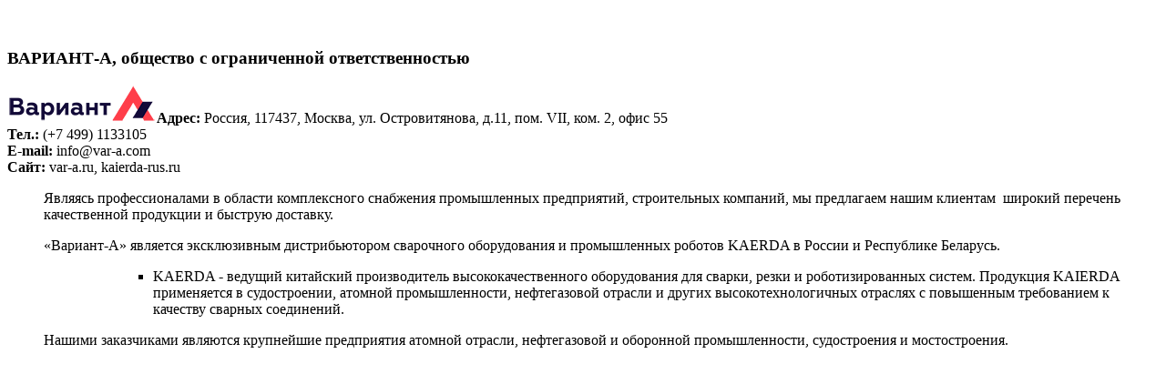

--- FILE ---
content_type: text/html
request_url: http://polymerexpo.by/spis/9D169596_sv.html?ml=1
body_size: 1320
content:
<!DOCTYPE html PUBLIC "-//W3C//DTD XHTML 1.0 Transitional//EN" "http://www.w3.org/TR/xhtml1/DTD/xhtml1-transitional.dtd">
<html  lang="ru" xmlns="http://www.w3.org/1999/xhtml">
<head><title>БПИФ-2023</title>
<link href="/spis/expo.css" rel="stylesheet" />
<meta http-equiv="Content-Type" content="text/html; charset=utf-8" />
</head><body>
<p>&nbsp;</p>
<h3>ВАРИАНТ-А, общество с ограниченной ответственностью</h3>
<p><b>
<img border="0" src="/spis/logo/VatiantA.png" width="164" height="42" class="imgr">Адрес:</b> Россия, 117437, Москва, ул. Островитянова, д.11, пом. VII, ком.  2, офис 55<br>
<b>Тел.:</b> (+7 499) 1133105<br>
<b>E-mail:</b> info@var-a.com<br>
<b>Сайт: </b>var-a.ru,  kaierda-rus.ru</p>
<blockquote>
<p>Являясь профессионалами в области комплексного снабжения  промышленных предприятий, строительных компаний, мы предлагаем нашим  клиентам&nbsp; широкий перечень качественной продукции и быструю доставку.</p>
<p>«Вариант-А» является эксклюзивным дистрибьютором сварочного  оборудования и промышленных роботов KAERDA в России и Республике Беларусь.</p>
<ul>
<ul>
  <ul>
    <li>KAERDA - ведущий китайский  производитель высококачественного оборудования для сварки, резки и  роботизированных систем. Продукция KAIERDA применяется в судостроении, атомной  промышленности, нефтегазовой отрасли и других высокотехнологичных отраслях с  повышенным требованием к качеству сварных соединений. </li>
  </ul>
</ul>
</ul>
<p>Нашими заказчиками являются крупнейшие предприятия  атомной отрасли, нефтегазовой и оборонной промышленности, судостроения и мостостроения. </p>
<p>&nbsp;</p>
<p>&nbsp;</p>
</blockquote>
</body></html>


--- FILE ---
content_type: text/css
request_url: http://polymerexpo.by/spis/expo.css
body_size: 710
content:
#rl_modals.div{
	font-family: Arial, Helvetica, sans-serif; 
	font-size: 13px;
}

#rl_modals table {
	font-size: 100%;
	border-spacing: 0px 0px;
}

#rl_modals TD  {
	font-family : Arial, sans-serif;
	font-size: 13px;
}

#rl_modals p {
	font-family : Arial, sans-serif;
	margin-top: 4pt;
	margin-bottom: 4pt;
   margin-left: 8pt;
	font-size: 13px;
}

#rl_modals .img {
	border: 0px;
	margin: 2px 6px 2px 6px;
	padding : 2px 2px 2px 2px;

}

#rl_modals .imgl {
	border: 0px;
	float : left;
	margin: 2px 6px 2px 6px;
	padding : 2px 2px 2px 2px;
}

#rl_modals .imgr {
	border: 0px;
	float : right;
	margin: 6px 6px 2px 6px;
	padding : 2px 2px 2px 2px;
}

#rl_modals ul {
	margin-top: 4px;
	margin-bottom: 4px;
	font-size: 13px;
   list-style-type: circle;
}

#rl_modals ol {
	margin-top: 4px;
	margin-bottom: 4px;
	font-size: 13px;
}

#rl_modals li {
	font-size: 13px;
   margin-left: 20pt;
   list-style-type: circle;
}

#rl_modals P.A {
	font-family : Arial, sans-serif;
	margin-top: 6pt;
	margin-bottom: 6pt;
	text-indent: 0,5cm; 
	text-align: justify;
}

#rl_modals h1{
	font-size : 16pt;
	font-family : Arial, sans-serif;
	font-weight : bold;
	color : #1a3468;
	margin-top: 0pt;
	margin-bottom: 0pt;
	text-align: center;
}

#rl_modals h2{
	font-family : Arial, sans-serif;
	font-weight : bold;
	font-size: 16px;
	text-align: center;
	color : Red;
}

#rl_modals h3{
	font-family : Arial, sans-serif;
	margin-bottom: 8px; 
	margin-top:4px; 
	font-weight: bold; 
	font-size:16px; 
	color: #1d438d;
}

#rl_modals h4{
	font-size: 11pt;
	font-family: Arial, sans-serif;
	font-weight: normal;
	color: Navy;
	margin-top: 3pt;
	margin-bottom: 8pt;
}

#rl_modals h6{
	font-size: 11pt;
	font-family: Arial, sans-serif;
	font-weight: normal;
	color: Red;
	margin-top: 3pt;
	margin-bottom: 3pt;
}

#rl_modals A {text-decoration: none; color: #102a58;}

#rl_modals A:visited  {color: #102a58;}

#rl_modals A:active  {color: black;}

#rl_modals A:hover  {text-decoration: underline; color: black;}

#rl_modals .menuT {
	display:none;

}

#rl_modals div.menuT {
	display:none;
}


#rl_modals #text1 { 
	height: 380px; 
	left: 90px; 
	position: absolute; 
	top: 170px; 
	visibility: hidden; 
	width: 250px; 
	z-index: 10;
}

